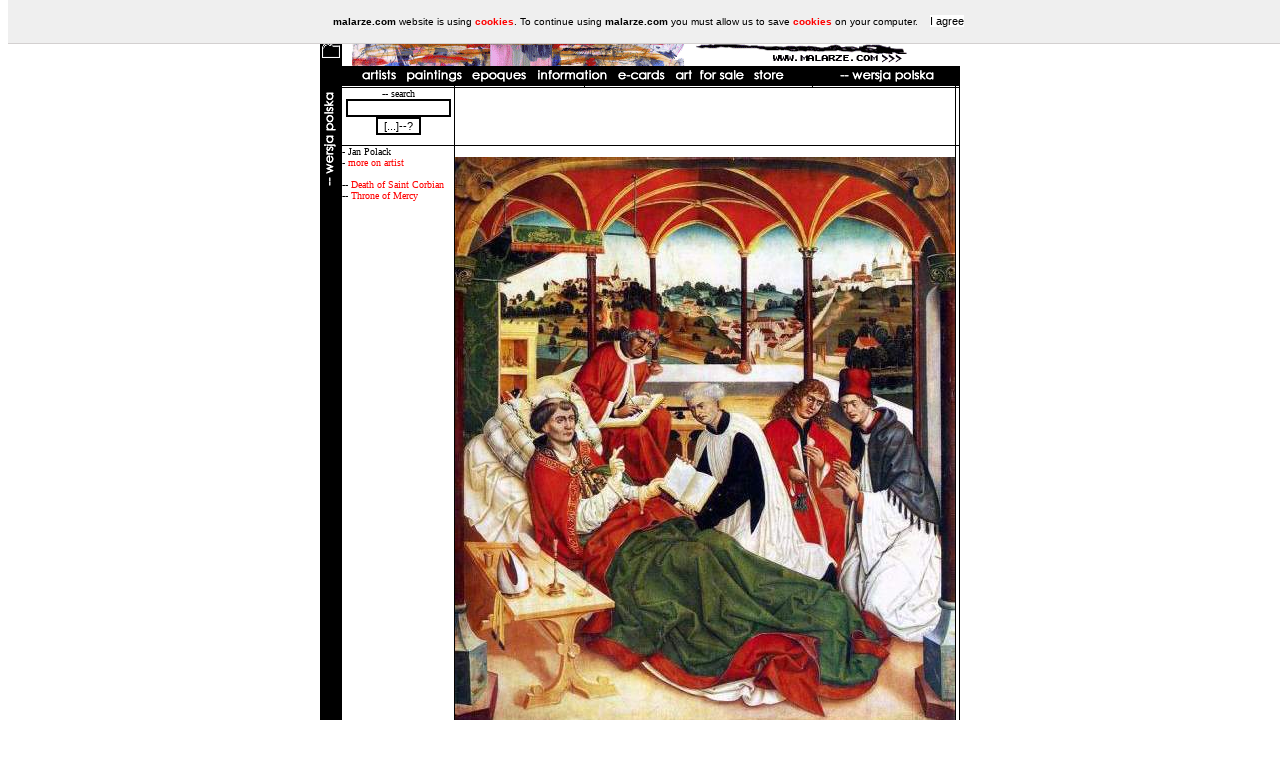

--- FILE ---
content_type: text/html
request_url: http://www.malarze.com/ekartki.php?id=1050
body_size: 2887
content:
<!DOCTYPE HTML PUBLIC '-//W3C//DTD HTML 4.01 Transitional//EN'><HTML><HEAD><META HTTP-EQUIV='content-type' CONTENT='text/html; CHARSET=iso-8859-2'><META NAME='revisit' CONTENT='ALL'><META NAME='Description' CONTENT='Polish art gallery malarze.com is the biggest on-line resource on Polish Art. Over three hundreds of artists (pl: malarze) and over a thousand reproductions (pl: obrazy), current news and events. [pl: malarze polscy i ich obrazy www.malarze.com]'><META NAME='Author' CONTENT='PKL Webdesign'><META NAME='Keywords' CONTENT='fine art poland polish art polish fine art polish gallery gallery polish painting masters of polish art polish baroque gothic renaissance secession art deco impressionism bozanska polish painting for sale art for sale art reproductions pictures polish engravings paintings oil on canvas oil on panel fresco poland boznanska jan  matejko siemiradzki henryk beksinski polish art news events epoques epoque modernism masters century the splendor of poland  house of the winged horseman hermitage heritage museums museum collections collection buy sell art posters shop bookshop mannerism rococo  th 'th XIV XV XVI XVII XVIII  XIX XX XXI Tamara de Lempicka Jan Matejko Jacek Malczewski Poczet Królów Polski Jana Matejki Juliusz Kossak, Wojciech Kossak, Jerzy Kossak Józef Pankiewicz Bruno Schulz Stanisław Ignacy Witkiewicz a.k.a. Witkacy Olga Boznanska Boznańska Tadeusz Kantor Stanisław Wyspiański Henryk Siemiradzki Magdalena Abakanowicz Bernardo Bellotto a.k.a. Canletto Henryk Berlevi '><META NAME='Robots' CONTENT='ALL'><meta http-equiv='imagetoolbar' content='no'><meta NAME='Copyright' CONTENT='malarze.com 2003-2016'><LINK REL='stylesheet' HREF='artyzm.css' TYPE='text/css'><LINK REL='SHORTCUT ICON' HREF='favico.ico' tppabs='http://www.malarze.com/favico.ico'><script type='text/javascript' src='enwhcookies.js'></script><TITLE>e-cards - malarze.com -- Malarze Polish Art Gallery - Polish Art of Painting and Painters - pl: Malarze Polscy i Sztuka Polska </TITLE></HEAD><body topmargin='0'><table border=0 width=640 cellpadding=0 cellspacing=0 align=center bgcolor=white><tr valign=top><td background='0.gif' bgcolor='#000000' rowspan=2 width=20><A HREF="#" onClick="this.style.behavior='url(#default#homepage)';this.setHomePage('http://www.malarze.com');"><img src='ik/dom.gif' width='22' height='33' border='0'></a>
<script language="JavaScript1.2">
function bookmarkit()
{
window.external.addFavorite('http://www.malarze.com','malarze.com -- Malarze Polish Art Gallery - Polish Art of Painting and Painters - pl: Malarze Polscy i Sztuka Polska ')
}
</script>
<a href="#" onClick="bookmarkit()"><img src='ik/ulu.gif' width='22' height='31' border='0'></a></TD><td colspan=10><center><a onFocus=blur(); href='index.php'><img src='main.gif' width='578' height='66' border='0' align=left hspace=0 alt='malarze Polish art'></a></center></TD></tr><tr><td colspan=10 background='0.gif' bgcolor='#000000' height='18'>&nbsp;&nbsp;&nbsp;&nbsp;<a href='artysta.php' onFocus=blur();><img src='menu/en/a.gif' border='0' height='18' width='50'></a>&nbsp;<a href='obraz.php' onFocus=blur();><img src='menu/en/o.gif' border='0' height='18' width='56'></a>&nbsp;<a href='epoka.php' onFocus=blur();><img src='menu/en/e.gif' border='0' height='18'></a>&nbsp;<a href='informacje.php' onFocus=blur();><img src='menu/en/info.gif' border='0' height='18'></a>&nbsp;<a href='ekartki.php' onFocus=blur();><img src='menu/en/c.gif' border='0' height='18' width='55'></a>&nbsp;<a href='sprzedaz.php' onFocus=blur();><img src='menu/en/sns.gif' border='0' height='18'></a>&nbsp;<a href='sklep.php' onFocus=blur();><img src='menu/en/s.gif' border='0' height='18'></a>&nbsp;&nbsp;&nbsp;&nbsp;&nbsp;&nbsp;&nbsp;&nbsp;<a href='/ekartki.php?id=1050&l=pl' onFocus=blur();><img src='menu/en/l.gif' border='0' height='18' width='129'></a></TD></tr><TR valign=top><TD width=20 bgcolor=#000000 rowspan=5><a href='/ekartki.php?id=1050&l=pl' onFocus=blur();><img src='menu/en/lp.gif' border='0' height='129' width='18'></a></td><td width='120'></td><td width=1 background='0.gif' bgcolor='#000000'><img src='0.gif' width='1' height='1' border='0'></td><td width='120'></td><td width=1 background='0.gif' bgcolor='#000000'><img src='0.gif' width='1' height='1' border='0'></td><td width='210'><center></td><td width=1 background='0.gif' bgcolor='#000000'><img src='0.gif' width='1' height='1' border='0'></td><td width='130'></td><td width=1 background='0.gif' bgcolor='#000000'><img src='0.gif' width='1' height='1' border='0'></td><td width=1></td><td width=1 background='0.gif' bgcolor='#000000'><img src='0.gif' width='1' height='1' border='0'></td></tr><TR><TD colspan=10 background='0.gif' bgcolor='#000000'><img src='0.gif' width='1' height='1' border='0'></TD></tr><TR valign=top><td width='135'><form action='szukaj.php' method='post'><center>-- search<br><input type='text' name='fraza' value='' size='15'><br><INPUT type='submit' value='[...]--?'></form></td><td width=1 background='0.gif' bgcolor='#000000'><img src='0.gif' width='1' height='1' border='0'></td><TD colspan=5><center><br><script type="text/javascript"><!--
  amazon_ad_tag = "polishaart-20";  amazon_ad_width = "468";  amazon_ad_height = "60";//--></script>
<script type="text/javascript" src="http://www.assoc-amazon.com/s/ads.js"></script><br><br></center></TD><td width=1 background='0.gif' bgcolor='#000000' ><img src='0.gif' width='1' height='1' border='0'></td><td width=1>&nbsp;</td><td width=1 background='0.gif' bgcolor='#000000' ><img src='0.gif' width='1' height='1' border='0'></td></tr><TR><TD colspan=11 background='0.gif' bgcolor='#000000'><img src='0.gif' width='1' height='1' border='0'></TD></tr><TR valign=top><td width=125>- Jan Polack<br>- <a href='artysta.php?id=301'>more on artist</a><br><br>-- <a href='ekartki.php?id=1050'>Death of Saint Corbian</a><br>-- <a href='ekartki.php?id=1049'>Throne of Mercy</a><br><br><br></td><td width=1 background='0.gif' bgcolor='#000000'><img src='0.gif' width='1' height='1' border='0'></td><TD colspan=5><center><br><img src='obrazy/polack-corbian.jpg'><br></center><br></TD><td width=1 background='0.gif' bgcolor='#000000' ><img src='0.gif' width='1' height='1' border='0'></td><td width=1>&nbsp;</td><td width=1 background='0.gif' bgcolor='#000000' ><img src='0.gif' width='1' height='1' border='0'></td></tr><tr><TD colspan=1 background='0.gif' bgcolor='#000000'></TD><TD colspan=1></TD><TD colspan=9 background='0.gif' bgcolor='#000000'><img src='0.gif' width='1' height='1' border='0'></TD></tr><TR valign=top><TD background='0.gif' bgcolor='#000000' width=20></TD><td width=125></td><td width=1 background='0.gif' bgcolor='#000000'><img src='0.gif' width='1' height='1' border='0'></td><TD colspan=5><form action='ekartki.php?action=podglad' method='post'><table border=0><TR><TD>Your name, nick, ... (obligatory):</TD><TD><INPUT TYPE='text' NAME='nick' VALUE='' SIZE='40' MAXLENGTH='100'></TD></TR><TR><TD>Your e-mail address:</TD><TD><INPUT TYPE='text' NAME='email' VALUE='' SIZE='40' MAXLENGTH='100'></TD></TR><TR><TD>Addressee's e-mail address:</TD><TD><INPUT TYPE='text' NAME='email_adr' VALUE='' SIZE='40' MAXLENGTH='100'></TD></TR><TR><TD>Greetings:</TD><TD><TEXTAREA NAME='tekst' ROWS='5' COLS='35'></TEXTAREA></TD></TR><TR><TD>Language:</TD><td></td></TR><TR><TD> <INPUT TYPE='radio' NAME='wersja' VALUE='pl' >Polish</TD><td></td></TR><TR><TD> <INPUT TYPE='radio' NAME='wersja' VALUE='en' >English</TD><td></td></TR><input type='hidden' name='kid' value='1050'><tr><td colspan=2><center><input type='submit' value='View'></center></td></tr></table></form></TD><td width=1 background='0.gif' bgcolor='#000000' ><img src='0.gif' width='1' height='1' border='0'></td><td width=1>&nbsp;</td><td width=1 background='0.gif' bgcolor='#000000' ><img src='0.gif' width='1' height='1' border='0'></td></tr><tr><TD colspan=11 background='0.gif' bgcolor='#000000' ><img src='0.gif' width='1' height='1' border='0'></TD></tr><tr><TD background='0.gif' bgcolor='#000000' width=20>&nbsp;</TD><TD colspan=7 valign=top><center>&nbsp;[ copyright &copy; 1999-2023
 malarze.com-+-marchand.pl ]&nbsp;---&nbsp;[ design &copy; <a href='http://www.stronywww.com' target='_blank'>pkl webdesign</a>  ]&nbsp;---&nbsp;[<a href='about.php'>about us</a>]<br>other URLs: <a href='http://www.polishart.pl' target='_blank'>Polish Art.pl</a> &curren; <a href='http://www.polish-art.pl' target='_blank'>Polish-Art.pl</a> &curren; <a href='http://www.tworcy.com' target='_blank'>tworcy.com</a> &curren; <a href='http://www.rzezbiarze.com' target='_blank'>rzezbiarze.com</a> &curren; <a href='http://www.rytownicy.com' target='_blank'>rytownicy.com</a> &curren; <a href='http://www.Chodowiecki.com' target='_blank'>Daniel Chodowiecki</a> <br> &curren; <a href='http://www.tewa.info' target='_blank'>TeWa ubezpieczenia Kraków</a> &curren; <a href='http://www.schultz.pl' target='_blank'>Daniel Schultz</a> &curren; <a href='http://www.ruzamski.com' target='_blank'>Marian Ruzamski</a> &curren; <a href='http://www.TomaszWiktor.art' target='_blank'>Tomasz Wiktor painting</a></TD><td width=1 background='0.gif' bgcolor='#000000'><img src='0.gif' width='1' height='1' border='0'></td><td width=1>&nbsp;</td><td width=1 background='0.gif' bgcolor='#000000'><img src='0.gif' width='1' height='1' border='0'></td></tr><TR><TD colspan=11 background='0.gif' bgcolor='#000000'><img src='0.gif' width='1' height='1' border='0'></TD></tr></table><script src='http://www.google-analytics.com/urchin.js' type='text/javascript'>
</script>
<script type='text/javascript'>
_uacct = 'UA-1800157-1';
urchinTracker();
</script></body></html>